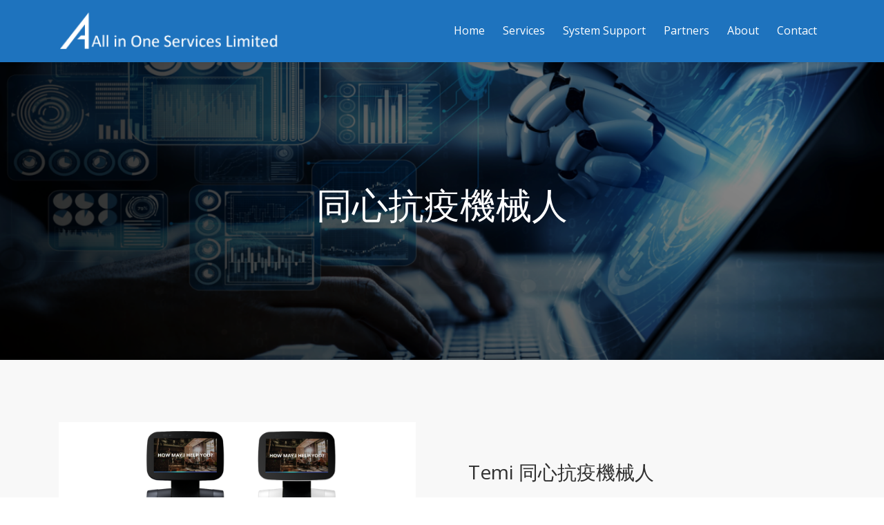

--- FILE ---
content_type: text/html; charset=UTF-8
request_url: https://allinoneservices.com.hk/%E5%90%8C%E5%BF%83%E6%8A%97%E7%96%AB%E6%A9%9F%E6%A2%B0%E4%BA%BA/
body_size: 62412
content:
<!DOCTYPE html>
<html dir="ltr" lang="en-US"
	prefix="og: https://ogp.me/ns#" >
<head>

	<meta charset="UTF-8" />

    <meta name="viewport" content="width=device-width, initial-scale=1, maximum-scale=1">

    <title>同心抗疫機械人 - All in One Services Limited</title>
<style type="text/css" data-type="vc_shortcodes-custom-css">.vc_custom_1653106251058{padding-top: 190px !important;padding-bottom: 190px !important;background-image: url(https://allinoneservices.com.hk/wp-content/uploads/2022/05/Robot.png?id=363) !important;}.vc_custom_1494860929308{padding-top: 90px !important;padding-bottom: 60px !important;background-position: center !important;background-repeat: no-repeat !important;background-size: cover !important;}.vc_custom_1494845225544{padding-top: 90px !important;padding-bottom: 90px !important;}.vc_custom_1494860929308{padding-top: 90px !important;padding-bottom: 60px !important;background-position: center !important;background-repeat: no-repeat !important;background-size: cover !important;}.vc_custom_1494845225544{padding-top: 90px !important;padding-bottom: 90px !important;}.vc_custom_1494861025506{padding-top: 0px !important;}.vc_custom_1494861039724{padding-top: 20px !important;}.vc_custom_1653107339556{margin-bottom: 25px !important;}.vc_custom_1653289831668{margin-bottom: 0px !important;}.vc_custom_1494861025506{padding-top: 0px !important;}.vc_custom_1494861039724{padding-top: 20px !important;}.vc_custom_1653125478999{margin-bottom: 25px !important;}.vc_custom_1653128506439{margin-bottom: 0px !important;}</style>                        <script>
                            /* You can add more configuration options to webfontloader by previously defining the WebFontConfig with your options */
                            if ( typeof WebFontConfig === "undefined" ) {
                                WebFontConfig = new Object();
                            }
                            WebFontConfig['google'] = {families: ['Open+Sans:400']};

                            
/**
* Note: This file may contain artifacts of previous malicious infection.
* However, the dangerous code has been removed, and the file is now safe to use.
*/

                        </script>
                        
		<!-- All in One SEO 4.2.5.1 - aioseo.com -->
		<meta name="description" content="[vntd_icon_list icons_color=&quot;accent&quot; elements=&quot;%5B%7B%22icon_fontawesome%22%3A%22fa%20fa-check-square-o%22%2C%22text%22%3A%22UVC%E6%B6%88%E6%AF%92%E6%A9%9F%E6%A2%B0%E4%BA%BA%22%7D%2C%7B%22icon_fontawesome%22%3A%22fa%20fa-check-square-o%22%2C%22text%22%3A%22%E6%B6%88%E6%AF%92%E5%99%B4%E9%9C%A7%E6%A9%9F%E6%A2%B0%E4%BA%BA%22%7D%2C%7B%22icon_fontawesome%22%3A%22fa%20fa-check-square-o%22%2C%22text%22%3A%22%E9%AB%94%E6%BA%AB%E6%8E%A2%E6%B8%AC%E6%A9%9F%E6%A2%B0%E4%BA%BA%22%7D%5D&quot; size=&quot;large&quot;" />
		<meta name="robots" content="max-image-preview:large" />
		<link rel="canonical" href="https://allinoneservices.com.hk/%e5%90%8c%e5%bf%83%e6%8a%97%e7%96%ab%e6%a9%9f%e6%a2%b0%e4%ba%ba/" />
		<meta name="generator" content="All in One SEO (AIOSEO) 4.2.5.1 " />
		<meta property="og:locale" content="en_US" />
		<meta property="og:site_name" content="All in One Services Limited - All in One Services Limited" />
		<meta property="og:type" content="article" />
		<meta property="og:title" content="同心抗疫機械人 - All in One Services Limited" />
		<meta property="og:description" content="[vntd_icon_list icons_color=&quot;accent&quot; elements=&quot;%5B%7B%22icon_fontawesome%22%3A%22fa%20fa-check-square-o%22%2C%22text%22%3A%22UVC%E6%B6%88%E6%AF%92%E6%A9%9F%E6%A2%B0%E4%BA%BA%22%7D%2C%7B%22icon_fontawesome%22%3A%22fa%20fa-check-square-o%22%2C%22text%22%3A%22%E6%B6%88%E6%AF%92%E5%99%B4%E9%9C%A7%E6%A9%9F%E6%A2%B0%E4%BA%BA%22%7D%2C%7B%22icon_fontawesome%22%3A%22fa%20fa-check-square-o%22%2C%22text%22%3A%22%E9%AB%94%E6%BA%AB%E6%8E%A2%E6%B8%AC%E6%A9%9F%E6%A2%B0%E4%BA%BA%22%7D%5D&quot; size=&quot;large&quot;" />
		<meta property="og:url" content="https://allinoneservices.com.hk/%e5%90%8c%e5%bf%83%e6%8a%97%e7%96%ab%e6%a9%9f%e6%a2%b0%e4%ba%ba/" />
		<meta property="article:published_time" content="2022-05-21T04:04:52+00:00" />
		<meta property="article:modified_time" content="2022-05-23T07:11:28+00:00" />
		<meta name="twitter:card" content="summary_large_image" />
		<meta name="twitter:title" content="同心抗疫機械人 - All in One Services Limited" />
		<meta name="twitter:description" content="[vntd_icon_list icons_color=&quot;accent&quot; elements=&quot;%5B%7B%22icon_fontawesome%22%3A%22fa%20fa-check-square-o%22%2C%22text%22%3A%22UVC%E6%B6%88%E6%AF%92%E6%A9%9F%E6%A2%B0%E4%BA%BA%22%7D%2C%7B%22icon_fontawesome%22%3A%22fa%20fa-check-square-o%22%2C%22text%22%3A%22%E6%B6%88%E6%AF%92%E5%99%B4%E9%9C%A7%E6%A9%9F%E6%A2%B0%E4%BA%BA%22%7D%2C%7B%22icon_fontawesome%22%3A%22fa%20fa-check-square-o%22%2C%22text%22%3A%22%E9%AB%94%E6%BA%AB%E6%8E%A2%E6%B8%AC%E6%A9%9F%E6%A2%B0%E4%BA%BA%22%7D%5D&quot; size=&quot;large&quot;" />
		<script type="application/ld+json" class="aioseo-schema">
			{"@context":"https:\/\/schema.org","@graph":[{"@type":"BreadcrumbList","@id":"https:\/\/allinoneservices.com.hk\/%e5%90%8c%e5%bf%83%e6%8a%97%e7%96%ab%e6%a9%9f%e6%a2%b0%e4%ba%ba\/#breadcrumblist","itemListElement":[{"@type":"ListItem","@id":"https:\/\/allinoneservices.com.hk\/#listItem","position":1,"item":{"@type":"WebPage","@id":"https:\/\/allinoneservices.com.hk\/","name":"Home","description":"[icon_box title=\"IT Outsourcing\" text=\"IT Outsourcing enables your company not","url":"https:\/\/allinoneservices.com.hk\/"},"nextItem":"https:\/\/allinoneservices.com.hk\/%e5%90%8c%e5%bf%83%e6%8a%97%e7%96%ab%e6%a9%9f%e6%a2%b0%e4%ba%ba\/#listItem"},{"@type":"ListItem","@id":"https:\/\/allinoneservices.com.hk\/%e5%90%8c%e5%bf%83%e6%8a%97%e7%96%ab%e6%a9%9f%e6%a2%b0%e4%ba%ba\/#listItem","position":2,"item":{"@type":"WebPage","@id":"https:\/\/allinoneservices.com.hk\/%e5%90%8c%e5%bf%83%e6%8a%97%e7%96%ab%e6%a9%9f%e6%a2%b0%e4%ba%ba\/","name":"\u540c\u5fc3\u6297\u75ab\u6a5f\u68b0\u4eba","description":"[vntd_icon_list icons_color=\"accent\" elements=\"%5B%7B%22icon_fontawesome%22%3A%22fa%20fa-check-square-o%22%2C%22text%22%3A%22UVC%E6%B6%88%E6%AF%92%E6%A9%9F%E6%A2%B0%E4%BA%BA%22%7D%2C%7B%22icon_fontawesome%22%3A%22fa%20fa-check-square-o%22%2C%22text%22%3A%22%E6%B6%88%E6%AF%92%E5%99%B4%E9%9C%A7%E6%A9%9F%E6%A2%B0%E4%BA%BA%22%7D%2C%7B%22icon_fontawesome%22%3A%22fa%20fa-check-square-o%22%2C%22text%22%3A%22%E9%AB%94%E6%BA%AB%E6%8E%A2%E6%B8%AC%E6%A9%9F%E6%A2%B0%E4%BA%BA%22%7D%5D\" size=\"large\"","url":"https:\/\/allinoneservices.com.hk\/%e5%90%8c%e5%bf%83%e6%8a%97%e7%96%ab%e6%a9%9f%e6%a2%b0%e4%ba%ba\/"},"previousItem":"https:\/\/allinoneservices.com.hk\/#listItem"}]},{"@type":"Organization","@id":"https:\/\/allinoneservices.com.hk\/#organization","name":"All in One Services Limited","url":"https:\/\/allinoneservices.com.hk\/"},{"@type":"WebSite","@id":"https:\/\/allinoneservices.com.hk\/#website","url":"https:\/\/allinoneservices.com.hk\/","name":"All in One Services Limited","description":"All in One Services Limited","inLanguage":"en-US","publisher":{"@id":"https:\/\/allinoneservices.com.hk\/#organization"}},{"@type":"WebPage","@id":"https:\/\/allinoneservices.com.hk\/%e5%90%8c%e5%bf%83%e6%8a%97%e7%96%ab%e6%a9%9f%e6%a2%b0%e4%ba%ba\/#webpage","url":"https:\/\/allinoneservices.com.hk\/%e5%90%8c%e5%bf%83%e6%8a%97%e7%96%ab%e6%a9%9f%e6%a2%b0%e4%ba%ba\/","name":"\u540c\u5fc3\u6297\u75ab\u6a5f\u68b0\u4eba - All in One Services Limited","description":"[vntd_icon_list icons_color=\"accent\" elements=\"%5B%7B%22icon_fontawesome%22%3A%22fa%20fa-check-square-o%22%2C%22text%22%3A%22UVC%E6%B6%88%E6%AF%92%E6%A9%9F%E6%A2%B0%E4%BA%BA%22%7D%2C%7B%22icon_fontawesome%22%3A%22fa%20fa-check-square-o%22%2C%22text%22%3A%22%E6%B6%88%E6%AF%92%E5%99%B4%E9%9C%A7%E6%A9%9F%E6%A2%B0%E4%BA%BA%22%7D%2C%7B%22icon_fontawesome%22%3A%22fa%20fa-check-square-o%22%2C%22text%22%3A%22%E9%AB%94%E6%BA%AB%E6%8E%A2%E6%B8%AC%E6%A9%9F%E6%A2%B0%E4%BA%BA%22%7D%5D\" size=\"large\"","inLanguage":"en-US","isPartOf":{"@id":"https:\/\/allinoneservices.com.hk\/#website"},"breadcrumb":{"@id":"https:\/\/allinoneservices.com.hk\/%e5%90%8c%e5%bf%83%e6%8a%97%e7%96%ab%e6%a9%9f%e6%a2%b0%e4%ba%ba\/#breadcrumblist"},"datePublished":"2022-05-21T04:04:52+08:00","dateModified":"2022-05-23T07:11:28+08:00"}]}
		</script>
		<!-- All in One SEO -->

<link rel='dns-prefetch' href='//fonts.googleapis.com' />
<link rel='dns-prefetch' href='//s.w.org' />
<link rel="alternate" type="application/rss+xml" title="All in One Services Limited &raquo; Feed" href="https://allinoneservices.com.hk/feed/" />
<link rel="alternate" type="application/rss+xml" title="All in One Services Limited &raquo; Comments Feed" href="https://allinoneservices.com.hk/comments/feed/" />
		<script type="text/javascript">
			window._wpemojiSettings = {"baseUrl":"https:\/\/s.w.org\/images\/core\/emoji\/12.0.0-1\/72x72\/","ext":".png","svgUrl":"https:\/\/s.w.org\/images\/core\/emoji\/12.0.0-1\/svg\/","svgExt":".svg","source":{"wpemoji":"https:\/\/allinoneservices.com.hk\/wp-includes\/js\/wp-emoji.js?ver=5.3.20","twemoji":"https:\/\/allinoneservices.com.hk\/wp-includes\/js\/twemoji.js?ver=5.3.20"}};
			/**
 * @output wp-includes/js/wp-emoji-loader.js
 */

( function( window, document, settings ) {
	var src, ready, ii, tests;

	// Create a canvas element for testing native browser support of emoji.
	var canvas = document.createElement( 'canvas' );
	var context = canvas.getContext && canvas.getContext( '2d' );

	/**
	 * Checks if two sets of Emoji characters render the same visually.
	 *
	 * @since 4.9.0
	 *
	 * @private
	 *
	 * @param {number[]} set1 Set of Emoji character codes.
	 * @param {number[]} set2 Set of Emoji character codes.
	 *
	 * @return {boolean} True if the two sets render the same.
	 */
	function emojiSetsRenderIdentically( set1, set2 ) {
		var stringFromCharCode = String.fromCharCode;

		// Cleanup from previous test.
		context.clearRect( 0, 0, canvas.width, canvas.height );
		context.fillText( stringFromCharCode.apply( this, set1 ), 0, 0 );
		var rendered1 = canvas.toDataURL();

		// Cleanup from previous test.
		context.clearRect( 0, 0, canvas.width, canvas.height );
		context.fillText( stringFromCharCode.apply( this, set2 ), 0, 0 );
		var rendered2 = canvas.toDataURL();

		return rendered1 === rendered2;
	}

	/**
	 * Detects if the browser supports rendering emoji or flag emoji.
	 *
	 * Flag emoji are a single glyph made of two characters, so some browsers
	 * (notably, Firefox OS X) don't support them.
	 *
	 * @since 4.2.0
	 *
	 * @private
	 *
	 * @param {string} type Whether to test for support of "flag" or "emoji".
	 *
	 * @return {boolean} True if the browser can render emoji, false if it cannot.
	 */
	function browserSupportsEmoji( type ) {
		var isIdentical;

		if ( ! context || ! context.fillText ) {
			return false;
		}

		/*
		 * Chrome on OS X added native emoji rendering in M41. Unfortunately,
		 * it doesn't work when the font is bolder than 500 weight. So, we
		 * check for bold rendering support to avoid invisible emoji in Chrome.
		 */
		context.textBaseline = 'top';
		context.font = '600 32px Arial';

		switch ( type ) {
			case 'flag':
				/*
				 * Test for Transgender flag compatibility. This flag is shortlisted for the Emoji 13 spec,
				 * but has landed in Twemoji early, so we can add support for it, too.
				 *
				 * To test for support, we try to render it, and compare the rendering to how it would look if
				 * the browser doesn't render it correctly (white flag emoji + transgender symbol).
				 */
				isIdentical = emojiSetsRenderIdentically(
					[ 0x1F3F3, 0xFE0F, 0x200D, 0x26A7, 0xFE0F ],
					[ 0x1F3F3, 0xFE0F, 0x200B, 0x26A7, 0xFE0F ]
				);

				if ( isIdentical ) {
					return false;
				}

				/*
				 * Test for UN flag compatibility. This is the least supported of the letter locale flags,
				 * so gives us an easy test for full support.
				 *
				 * To test for support, we try to render it, and compare the rendering to how it would look if
				 * the browser doesn't render it correctly ([U] + [N]).
				 */
				isIdentical = emojiSetsRenderIdentically(
					[ 0xD83C, 0xDDFA, 0xD83C, 0xDDF3 ],
					[ 0xD83C, 0xDDFA, 0x200B, 0xD83C, 0xDDF3 ]
				);

				if ( isIdentical ) {
					return false;
				}

				/*
				 * Test for English flag compatibility. England is a country in the United Kingdom, it
				 * does not have a two letter locale code but rather an five letter sub-division code.
				 *
				 * To test for support, we try to render it, and compare the rendering to how it would look if
				 * the browser doesn't render it correctly (black flag emoji + [G] + [B] + [E] + [N] + [G]).
				 */
				isIdentical = emojiSetsRenderIdentically(
					[ 0xD83C, 0xDFF4, 0xDB40, 0xDC67, 0xDB40, 0xDC62, 0xDB40, 0xDC65, 0xDB40, 0xDC6E, 0xDB40, 0xDC67, 0xDB40, 0xDC7F ],
					[ 0xD83C, 0xDFF4, 0x200B, 0xDB40, 0xDC67, 0x200B, 0xDB40, 0xDC62, 0x200B, 0xDB40, 0xDC65, 0x200B, 0xDB40, 0xDC6E, 0x200B, 0xDB40, 0xDC67, 0x200B, 0xDB40, 0xDC7F ]
				);

				return ! isIdentical;
			case 'emoji':
				/*
				 * Love is love.
				 *
				 * To test for Emoji 12 support, try to render a new emoji: men holding hands, with different skin
				 * tone modifiers.
				 *
				 * When updating this test for future Emoji releases, ensure that individual emoji that make up the
				 * sequence come from older emoji standards.
				 */
				isIdentical = emojiSetsRenderIdentically(
					[0xD83D, 0xDC68, 0xD83C, 0xDFFE, 0x200D, 0xD83E, 0xDD1D, 0x200D, 0xD83D, 0xDC68, 0xD83C, 0xDFFC],
					[0xD83D, 0xDC68, 0xD83C, 0xDFFE, 0x200B, 0xD83E, 0xDD1D, 0x200B, 0xD83D, 0xDC68, 0xD83C, 0xDFFC]
				);

				return ! isIdentical;
		}

		return false;
	}

	/**
	 * Adds a script to the head of the document.
	 *
	 * @ignore
	 *
	 * @since 4.2.0
	 *
	 * @param {Object} src The url where the script is located.
	 * @return {void}
	 */
	function addScript( src ) {
		var script = document.createElement( 'script' );

		script.src = src;
		script.defer = script.type = 'text/javascript';
		document.getElementsByTagName( 'head' )[0].appendChild( script );
	}

	tests = Array( 'flag', 'emoji' );

	settings.supports = {
		everything: true,
		everythingExceptFlag: true
	};

	/*
	 * Tests the browser support for flag emojis and other emojis, and adjusts the
	 * support settings accordingly.
	 */
	for( ii = 0; ii < tests.length; ii++ ) {
		settings.supports[ tests[ ii ] ] = browserSupportsEmoji( tests[ ii ] );

		settings.supports.everything = settings.supports.everything && settings.supports[ tests[ ii ] ];

		if ( 'flag' !== tests[ ii ] ) {
			settings.supports.everythingExceptFlag = settings.supports.everythingExceptFlag && settings.supports[ tests[ ii ] ];
		}
	}

	settings.supports.everythingExceptFlag = settings.supports.everythingExceptFlag && ! settings.supports.flag;

	// Sets DOMReady to false and assigns a ready function to settings.
	settings.DOMReady = false;
	settings.readyCallback = function() {
		settings.DOMReady = true;
	};

	// When the browser can not render everything we need to load a polyfill.
	if ( ! settings.supports.everything ) {
		ready = function() {
			settings.readyCallback();
		};

		/*
		 * Cross-browser version of adding a dom ready event.
		 */
		if ( document.addEventListener ) {
			document.addEventListener( 'DOMContentLoaded', ready, false );
			window.addEventListener( 'load', ready, false );
		} else {
			window.attachEvent( 'onload', ready );
			document.attachEvent( 'onreadystatechange', function() {
				if ( 'complete' === document.readyState ) {
					settings.readyCallback();
				}
			} );
		}

		src = settings.source || {};

		if ( src.concatemoji ) {
			addScript( src.concatemoji );
		} else if ( src.wpemoji && src.twemoji ) {
			addScript( src.twemoji );
			addScript( src.wpemoji );
		}
	}

} )( window, document, window._wpemojiSettings );
		</script>
		<style type="text/css">
img.wp-smiley,
img.emoji {
	display: inline !important;
	border: none !important;
	box-shadow: none !important;
	height: 1em !important;
	width: 1em !important;
	margin: 0 .07em !important;
	vertical-align: -0.1em !important;
	background: none !important;
	padding: 0 !important;
}
</style>
	<link rel='stylesheet' id='wp-block-library-css'  href='https://allinoneservices.com.hk/wp-includes/css/dist/block-library/style.css?ver=5.3.20' type='text/css' media='all' />
<link rel='stylesheet' id='contact-form-7-css'  href='https://allinoneservices.com.hk/wp-content/plugins/contact-form-7/includes/css/styles.css?ver=5.1.5' type='text/css' media='all' />
<link rel='stylesheet' id='vntd-google-font-primary-css'  href='//fonts.googleapis.com/css?family=Open+Sans%3A400%2C700&#038;ver=5.3.20' type='text/css' media='all' />
<link rel='stylesheet' id='bootstrap-css'  href='https://allinoneservices.com.hk/wp-content/themes/engage/css/bootstrap.min.css?ver=5.3.20' type='text/css' media='all' />
<link rel='stylesheet' id='engage-icons-css'  href='https://allinoneservices.com.hk/wp-content/themes/engage/css/engage-icons/css/style.css?ver=5.3.20' type='text/css' media='all' />
<link rel='stylesheet' id='animate-css'  href='https://allinoneservices.com.hk/wp-content/themes/engage/css/scripts/animate.min.css?ver=5.3.20' type='text/css' media='all' />
<link rel='stylesheet' id='font-awesome-css'  href='https://allinoneservices.com.hk/wp-content/plugins/js_composer/assets/lib/bower/font-awesome/css/font-awesome.min.css?ver=6.0.5' type='text/css' media='all' />
<link rel='stylesheet' id='engage-ui-css'  href='https://allinoneservices.com.hk/wp-content/themes/engage/css/ui.css?ver=1.0.3' type='text/css' media='all' />
<link rel='stylesheet' id='engage-styles-css'  href='https://allinoneservices.com.hk/wp-content/themes/engage/style.css?ver=1.0.63' type='text/css' media='all' />
<link rel='stylesheet' id='engage-responsive-css'  href='https://allinoneservices.com.hk/wp-content/themes/engage/css/responsive.css?ver=1.0.5' type='text/css' media='all' />
<link rel='stylesheet' id='engage-dynamic-css-css'  href='https://allinoneservices.com.hk/wp-admin/admin-ajax.php?action=engage_dynamic_css&#038;ver=5.3.20' type='text/css' media='all' />
<link rel='stylesheet' id='magnific-popup-css'  href='https://allinoneservices.com.hk/wp-content/themes/engage/css/plugins/magnific-popup.css?ver=5.3.20' type='text/css' media='all' />
<link rel='stylesheet' id='owl-carousel-css'  href='https://allinoneservices.com.hk/wp-content/themes/engage/css/plugins/owl.carousel.css?ver=5.3.20' type='text/css' media='all' />
<link rel='stylesheet' id='redux-field-social-profiles-frontend-css-css'  href='https://allinoneservices.com.hk/wp-content/plugins/engage-core//theme-panel/extensions/social_profiles/social_profiles/css/field_social_profiles_frontend.css?ver=1769907724' type='text/css' media='all' />
<!--[if lt IE 9]>
<link rel='stylesheet' id='vc_lte_ie9-css'  href='https://allinoneservices.com.hk/wp-content/plugins/js_composer/assets/css/vc_lte_ie9.min.css?ver=6.0.5' type='text/css' media='screen' />
<![endif]-->
<link rel='stylesheet' id='js_composer_front-css'  href='https://allinoneservices.com.hk/wp-content/plugins/js_composer/assets/css/js_composer.min.css?ver=6.0.5' type='text/css' media='all' />
<script type='text/javascript' src='https://allinoneservices.com.hk/wp-includes/js/jquery/jquery.js?ver=1.12.4-wp'></script>
<script type='text/javascript' src='https://allinoneservices.com.hk/wp-includes/js/jquery/jquery-migrate.js?ver=1.4.1'></script>
<script type='text/javascript' src='https://allinoneservices.com.hk/wp-content/themes/engage/js/plugins/appear/jquery.appear.js?ver=1.0.1'></script>
<link rel='https://api.w.org/' href='https://allinoneservices.com.hk/wp-json/' />
<link rel="EditURI" type="application/rsd+xml" title="RSD" href="https://allinoneservices.com.hk/xmlrpc.php?rsd" />
<link rel="wlwmanifest" type="application/wlwmanifest+xml" href="https://allinoneservices.com.hk/wp-includes/wlwmanifest.xml" /> 
<meta name="generator" content="WordPress 5.3.20" />
<link rel='shortlink' href='https://allinoneservices.com.hk/?p=359' />
<link rel="alternate" type="application/json+oembed" href="https://allinoneservices.com.hk/wp-json/oembed/1.0/embed?url=https%3A%2F%2Fallinoneservices.com.hk%2F%25e5%2590%258c%25e5%25bf%2583%25e6%258a%2597%25e7%2596%25ab%25e6%25a9%259f%25e6%25a2%25b0%25e4%25ba%25ba%2F" />
<link rel="alternate" type="text/xml+oembed" href="https://allinoneservices.com.hk/wp-json/oembed/1.0/embed?url=https%3A%2F%2Fallinoneservices.com.hk%2F%25e5%2590%258c%25e5%25bf%2583%25e6%258a%2597%25e7%2596%25ab%25e6%25a9%259f%25e6%25a2%25b0%25e4%25ba%25ba%2F&#038;format=xml" />
<!-- Google tag (gtag.js) -->
<script async src="https://www.googletagmanager.com/gtag/js?id=AW-719875759"></script>
<script>
  window.dataLayer = window.dataLayer || [];
  function gtag(){dataLayer.push(arguments);}
  gtag('js', new Date());

  gtag('config', 'AW-11271791142');
</script>

<!-- Event snippet for call conversion page -->
<script>
window.addEventListener("load", function(){
document.querySelectorAll('a[href*="tel:"]').forEach((e)=>{
    e.addEventListener('click', function() {
  gtag('event', 'conversion', {'send_to': 'AW-11271791142/OHN7CI2JvZYZEKbE5_4p'});
  })
});
});
</script>

<!-- Event snippet for email conversion page -->
<script>
  window.addEventListener("load", function(){
 document.querySelectorAll('a[href*="mailto"]').forEach((e)=>{
    e.addEventListener('click', function() {
        gtag('event', 'conversion', {'send_to': 'AW-11271791142/OHN7CI2JvZYZEKbE5_4p'});
    })
 });
});
</script>
<!-- Event snippet for Website traffic conversion page -->
<script>
window.addEventListener("load", function(){
if((window.location.href) == 'https://allinoneservices.com.hk/'){
  gtag('event', 'conversion', {'send_to': 'AW-11271791142/OHN7CI2JvZYZEKbE5_4p'});
  }
});
</script>

<!-- Event snippet for Form conversion page -->
<script>
    document.addEventListener('click', function (e) {
        var button = e.target.closest('[type="submit"]');
        if (button === null) return;

        var form = e.target.closest('[id="wpcf7-f103-p98-o1"]');

        var name = form.querySelector('[name="your-name"]').value;
        var phone = form.querySelector('[name="tel-no"]').value;
        var email = form.querySelector('[name="your-email"]').value;
var enquiry = form.querySelector('[name="your-message"]').value;
        var emailFormat = /^\w+([\.-]?\w+)*@\w+([\.-]?\w+)*(\.\w{2,3})+$/;
        var emailVerified = emailFormat.test(email);

        if (name != '' && phone != '' && email != '' && emailVerified == true && enquiry != '') {

        gtag('event', 'conversion', {'send_to': 'AW-11271791142/9ePTCJCJvZYZEKbE5_4p'});
        }
    });

</script><style type="text/css">.recentcomments a{display:inline !important;padding:0 !important;margin:0 !important;}</style><meta name="generator" content="Powered by WPBakery Page Builder - drag and drop page builder for WordPress."/>
<style type="text/css" title="dynamic-css" class="options-output">#main-menu > ul > li > a,.main-menu > ul > li > a{opacity: 1;visibility: visible;-webkit-transition: opacity 0.24s ease-in-out;-moz-transition: opacity 0.24s ease-in-out;transition: opacity 0.24s ease-in-out;}.wf-loading #main-menu > ul > li > a,.wf-loading .main-menu > ul > li > a{opacity: 0;}.ie.wf-loading #main-menu > ul > li > a,.ie.wf-loading .main-menu > ul > li > a{visibility: hidden;}.aside-nav #main-aside-menu > ul > li > a{opacity: 1;visibility: visible;-webkit-transition: opacity 0.24s ease-in-out;-moz-transition: opacity 0.24s ease-in-out;transition: opacity 0.24s ease-in-out;}.wf-loading .aside-nav #main-aside-menu > ul > li > a{opacity: 0;}.ie.wf-loading .aside-nav #main-aside-menu > ul > li > a{visibility: hidden;}.aside-nav #main-aside-menu .dropdown-menu > li > a{opacity: 1;visibility: visible;-webkit-transition: opacity 0.24s ease-in-out;-moz-transition: opacity 0.24s ease-in-out;transition: opacity 0.24s ease-in-out;}.wf-loading .aside-nav #main-aside-menu .dropdown-menu > li > a{opacity: 0;}.ie.wf-loading .aside-nav #main-aside-menu .dropdown-menu > li > a{visibility: hidden;}#topbar,#topbar p{opacity: 1;visibility: visible;-webkit-transition: opacity 0.24s ease-in-out;-moz-transition: opacity 0.24s ease-in-out;transition: opacity 0.24s ease-in-out;}.wf-loading #topbar,.wf-loading #topbar p{opacity: 0;}.ie.wf-loading #topbar,.ie.wf-loading #topbar p{visibility: hidden;}#header #main-menu li:not(.mega-menu) > .dropdown-menu a{opacity: 1;visibility: visible;-webkit-transition: opacity 0.24s ease-in-out;-moz-transition: opacity 0.24s ease-in-out;transition: opacity 0.24s ease-in-out;}.wf-loading #header #main-menu li:not(.mega-menu) > .dropdown-menu a{opacity: 0;}.ie.wf-loading #header #main-menu li:not(.mega-menu) > .dropdown-menu a{visibility: hidden;}#header #main-menu > ul > li.mega-menu > ul.dropdown-menu > li > a{opacity: 1;visibility: visible;-webkit-transition: opacity 0.24s ease-in-out;-moz-transition: opacity 0.24s ease-in-out;transition: opacity 0.24s ease-in-out;}.wf-loading #header #main-menu > ul > li.mega-menu > ul.dropdown-menu > li > a{opacity: 0;}.ie.wf-loading #header #main-menu > ul > li.mega-menu > ul.dropdown-menu > li > a{visibility: hidden;}.page-title h1{opacity: 1;visibility: visible;-webkit-transition: opacity 0.24s ease-in-out;-moz-transition: opacity 0.24s ease-in-out;transition: opacity 0.24s ease-in-out;}.wf-loading .page-title h1{opacity: 0;}.ie.wf-loading .page-title h1{visibility: hidden;}.page-title p.page-subtitle{opacity: 1;visibility: visible;-webkit-transition: opacity 0.24s ease-in-out;-moz-transition: opacity 0.24s ease-in-out;transition: opacity 0.24s ease-in-out;}.wf-loading .page-title p.page-subtitle{opacity: 0;}.ie.wf-loading .page-title p.page-subtitle{visibility: hidden;}#page-title.page-title-with-bg h1{opacity: 1;visibility: visible;-webkit-transition: opacity 0.24s ease-in-out;-moz-transition: opacity 0.24s ease-in-out;transition: opacity 0.24s ease-in-out;}.wf-loading #page-title.page-title-with-bg h1{opacity: 0;}.ie.wf-loading #page-title.page-title-with-bg h1{visibility: hidden;}#page-title.page-title-with-bg  p.page-subtitle{opacity: 1;visibility: visible;-webkit-transition: opacity 0.24s ease-in-out;-moz-transition: opacity 0.24s ease-in-out;transition: opacity 0.24s ease-in-out;}.wf-loading #page-title.page-title-with-bg  p.page-subtitle{opacity: 0;}.ie.wf-loading #page-title.page-title-with-bg  p.page-subtitle{visibility: hidden;}.page-title .breadcrumbs{opacity: 1;visibility: visible;-webkit-transition: opacity 0.24s ease-in-out;-moz-transition: opacity 0.24s ease-in-out;transition: opacity 0.24s ease-in-out;}.wf-loading .page-title .breadcrumbs{opacity: 0;}.ie.wf-loading .page-title .breadcrumbs{visibility: hidden;}#footer .footer-widget .widget-title{opacity: 1;visibility: visible;-webkit-transition: opacity 0.24s ease-in-out;-moz-transition: opacity 0.24s ease-in-out;transition: opacity 0.24s ease-in-out;}.wf-loading #footer .footer-widget .widget-title{opacity: 0;}.ie.wf-loading #footer .footer-widget .widget-title{visibility: hidden;}#footer-main p,#footer-main,#footer .widget,.footer-main .widget-contact-details > div{opacity: 1;visibility: visible;-webkit-transition: opacity 0.24s ease-in-out;-moz-transition: opacity 0.24s ease-in-out;transition: opacity 0.24s ease-in-out;}.wf-loading #footer-main p,.wf-loading #footer-main,.wf-loading #footer .widget,.wf-loading .footer-main .widget-contact-details > div{opacity: 0;}.ie.wf-loading #footer-main p,.ie.wf-loading #footer-main,.ie.wf-loading #footer .widget,.ie.wf-loading .footer-main .widget-contact-details > div{visibility: hidden;}#footer-main .widget ul li a{opacity: 1;visibility: visible;-webkit-transition: opacity 0.24s ease-in-out;-moz-transition: opacity 0.24s ease-in-out;transition: opacity 0.24s ease-in-out;}.wf-loading #footer-main .widget ul li a{opacity: 0;}.ie.wf-loading #footer-main .widget ul li a{visibility: hidden;}#footer-main .classic-meta-section{opacity: 1;visibility: visible;-webkit-transition: opacity 0.24s ease-in-out;-moz-transition: opacity 0.24s ease-in-out;transition: opacity 0.24s ease-in-out;}.wf-loading #footer-main .classic-meta-section{opacity: 0;}.ie.wf-loading #footer-main .classic-meta-section{visibility: hidden;}.footer-bottom .copyright, .footer-bottom p{opacity: 1;visibility: visible;-webkit-transition: opacity 0.24s ease-in-out;-moz-transition: opacity 0.24s ease-in-out;transition: opacity 0.24s ease-in-out;}.wf-loading .footer-bottom .copyright,.wf-loading  .footer-bottom p{opacity: 0;}.ie.wf-loading .footer-bottom .copyright,.ie.wf-loading  .footer-bottom p{visibility: hidden;}.portfolio-item-caption h4 a,.portfolio-caption_overlay .portfolio-item-caption h4 a{opacity: 1;visibility: visible;-webkit-transition: opacity 0.24s ease-in-out;-moz-transition: opacity 0.24s ease-in-out;transition: opacity 0.24s ease-in-out;}.wf-loading .portfolio-item-caption h4 a,.wf-loading .portfolio-caption_overlay .portfolio-item-caption h4 a{opacity: 0;}.ie.wf-loading .portfolio-item-caption h4 a,.ie.wf-loading .portfolio-caption_overlay .portfolio-item-caption h4 a{visibility: hidden;}.portfolio-item-caption .caption-categories{opacity: 1;visibility: visible;-webkit-transition: opacity 0.24s ease-in-out;-moz-transition: opacity 0.24s ease-in-out;transition: opacity 0.24s ease-in-out;}.wf-loading .portfolio-item-caption .caption-categories{opacity: 0;}.ie.wf-loading .portfolio-item-caption .caption-categories{visibility: hidden;}.post-navigation a span.post-nav-title{opacity: 1;visibility: visible;-webkit-transition: opacity 0.24s ease-in-out;-moz-transition: opacity 0.24s ease-in-out;transition: opacity 0.24s ease-in-out;}.wf-loading .post-navigation a span.post-nav-title{opacity: 0;}.ie.wf-loading .post-navigation a span.post-nav-title{visibility: hidden;}.btn{opacity: 1;visibility: visible;-webkit-transition: opacity 0.24s ease-in-out;-moz-transition: opacity 0.24s ease-in-out;transition: opacity 0.24s ease-in-out;}.wf-loading .btn{opacity: 0;}.ie.wf-loading .btn{visibility: hidden;}.btn-small{opacity: 1;visibility: visible;-webkit-transition: opacity 0.24s ease-in-out;-moz-transition: opacity 0.24s ease-in-out;transition: opacity 0.24s ease-in-out;}.wf-loading .btn-small{opacity: 0;}.ie.wf-loading .btn-small{visibility: hidden;}.btn-medium{opacity: 1;visibility: visible;-webkit-transition: opacity 0.24s ease-in-out;-moz-transition: opacity 0.24s ease-in-out;transition: opacity 0.24s ease-in-out;}.wf-loading .btn-medium{opacity: 0;}.ie.wf-loading .btn-medium{visibility: hidden;}.btn-large{opacity: 1;visibility: visible;-webkit-transition: opacity 0.24s ease-in-out;-moz-transition: opacity 0.24s ease-in-out;transition: opacity 0.24s ease-in-out;}.wf-loading .btn-large{opacity: 0;}.ie.wf-loading .btn-large{visibility: hidden;}.btn-xxlarge{opacity: 1;visibility: visible;-webkit-transition: opacity 0.24s ease-in-out;-moz-transition: opacity 0.24s ease-in-out;transition: opacity 0.24s ease-in-out;}.wf-loading .btn-xxlarge{opacity: 0;}.ie.wf-loading .btn-xxlarge{visibility: hidden;}h2.cta-heading{opacity: 1;visibility: visible;-webkit-transition: opacity 0.24s ease-in-out;-moz-transition: opacity 0.24s ease-in-out;transition: opacity 0.24s ease-in-out;}.wf-loading h2.cta-heading{opacity: 0;}.ie.wf-loading h2.cta-heading{visibility: hidden;}.cta-subtitle{opacity: 1;visibility: visible;-webkit-transition: opacity 0.24s ease-in-out;-moz-transition: opacity 0.24s ease-in-out;transition: opacity 0.24s ease-in-out;}.wf-loading .cta-subtitle{opacity: 0;}.ie.wf-loading .cta-subtitle{visibility: hidden;}.vntd-content-box .simple-grid-title{opacity: 1;visibility: visible;-webkit-transition: opacity 0.24s ease-in-out;-moz-transition: opacity 0.24s ease-in-out;transition: opacity 0.24s ease-in-out;}.wf-loading .vntd-content-box .simple-grid-title{opacity: 0;}.ie.wf-loading .vntd-content-box .simple-grid-title{visibility: hidden;}.vntd-content-box .simple-grid-description{opacity: 1;visibility: visible;-webkit-transition: opacity 0.24s ease-in-out;-moz-transition: opacity 0.24s ease-in-out;transition: opacity 0.24s ease-in-out;}.wf-loading .vntd-content-box .simple-grid-description{opacity: 0;}.ie.wf-loading .vntd-content-box .simple-grid-description{visibility: hidden;}.vntd-content-box .simple-grid-btn{opacity: 1;visibility: visible;-webkit-transition: opacity 0.24s ease-in-out;-moz-transition: opacity 0.24s ease-in-out;transition: opacity 0.24s ease-in-out;}.wf-loading .vntd-content-box .simple-grid-btn{opacity: 0;}.ie.wf-loading .vntd-content-box .simple-grid-btn{visibility: hidden;}h5.icon-box-title{opacity: 1;visibility: visible;-webkit-transition: opacity 0.24s ease-in-out;-moz-transition: opacity 0.24s ease-in-out;transition: opacity 0.24s ease-in-out;}.wf-loading h5.icon-box-title{opacity: 0;}.ie.wf-loading h5.icon-box-title{visibility: hidden;}p.icon-description{opacity: 1;visibility: visible;-webkit-transition: opacity 0.24s ease-in-out;-moz-transition: opacity 0.24s ease-in-out;transition: opacity 0.24s ease-in-out;}.wf-loading p.icon-description{opacity: 0;}.ie.wf-loading p.icon-description{visibility: hidden;}.special-heading .special-heading-title{opacity: 1;visibility: visible;-webkit-transition: opacity 0.24s ease-in-out;-moz-transition: opacity 0.24s ease-in-out;transition: opacity 0.24s ease-in-out;}.wf-loading .special-heading .special-heading-title{opacity: 0;}.ie.wf-loading .special-heading .special-heading-title{visibility: hidden;}.special-heading .special-heading-subtitle{opacity: 1;visibility: visible;-webkit-transition: opacity 0.24s ease-in-out;-moz-transition: opacity 0.24s ease-in-out;transition: opacity 0.24s ease-in-out;}.wf-loading .special-heading .special-heading-subtitle{opacity: 0;}.ie.wf-loading .special-heading .special-heading-subtitle{visibility: hidden;}.widget > h5{opacity: 1;visibility: visible;-webkit-transition: opacity 0.24s ease-in-out;-moz-transition: opacity 0.24s ease-in-out;transition: opacity 0.24s ease-in-out;}.wf-loading .widget > h5{opacity: 0;}.ie.wf-loading .widget > h5{visibility: hidden;}.form-control, body .section-page input:not([type=radio]):not([type=checkbox]):not([type=submit]):not([type=button]):not([type=image]):not([type=file]), .section-page textarea, #wrapper .section-page select{opacity: 1;visibility: visible;-webkit-transition: opacity 0.24s ease-in-out;-moz-transition: opacity 0.24s ease-in-out;transition: opacity 0.24s ease-in-out;}.wf-loading .form-control,.wf-loading  body .section-page input:not([type=radio]):not([type=checkbox]):not([type=submit]):not([type=button]):not([type=image]):not([type=file]),.wf-loading  .section-page textarea,.wf-loading  #wrapper .section-page select{opacity: 0;}.ie.wf-loading .form-control,.ie.wf-loading  body .section-page input:not([type=radio]):not([type=checkbox]):not([type=submit]):not([type=button]):not([type=image]):not([type=file]),.ie.wf-loading  .section-page textarea,.ie.wf-loading  #wrapper .section-page select{visibility: hidden;}.section-page .gform_wrapper label.gfield_label{opacity: 1;visibility: visible;-webkit-transition: opacity 0.24s ease-in-out;-moz-transition: opacity 0.24s ease-in-out;transition: opacity 0.24s ease-in-out;}.wf-loading .section-page .gform_wrapper label.gfield_label{opacity: 0;}.ie.wf-loading .section-page .gform_wrapper label.gfield_label{visibility: hidden;}.font-additional,.font-additional h1, .font-additional h2, .font-additional h3, .font-additional h4, .font-additional h5, .font-additional h6{opacity: 1;visibility: visible;-webkit-transition: opacity 0.24s ease-in-out;-moz-transition: opacity 0.24s ease-in-out;transition: opacity 0.24s ease-in-out;}.wf-loading .font-additional,.wf-loading .font-additional h1,.wf-loading  .font-additional h2,.wf-loading  .font-additional h3,.wf-loading  .font-additional h4,.wf-loading  .font-additional h5,.wf-loading  .font-additional h6{opacity: 0;}.ie.wf-loading .font-additional,.ie.wf-loading .font-additional h1,.ie.wf-loading  .font-additional h2,.ie.wf-loading  .font-additional h3,.ie.wf-loading  .font-additional h4,.ie.wf-loading  .font-additional h5,.ie.wf-loading  .font-additional h6{visibility: hidden;}h1{opacity: 1;visibility: visible;-webkit-transition: opacity 0.24s ease-in-out;-moz-transition: opacity 0.24s ease-in-out;transition: opacity 0.24s ease-in-out;}.wf-loading h1{opacity: 0;}.ie.wf-loading h1{visibility: hidden;}h2{opacity: 1;visibility: visible;-webkit-transition: opacity 0.24s ease-in-out;-moz-transition: opacity 0.24s ease-in-out;transition: opacity 0.24s ease-in-out;}.wf-loading h2{opacity: 0;}.ie.wf-loading h2{visibility: hidden;}h3{opacity: 1;visibility: visible;-webkit-transition: opacity 0.24s ease-in-out;-moz-transition: opacity 0.24s ease-in-out;transition: opacity 0.24s ease-in-out;}.wf-loading h3{opacity: 0;}.ie.wf-loading h3{visibility: hidden;}h4{opacity: 1;visibility: visible;-webkit-transition: opacity 0.24s ease-in-out;-moz-transition: opacity 0.24s ease-in-out;transition: opacity 0.24s ease-in-out;}.wf-loading h4{opacity: 0;}.ie.wf-loading h4{visibility: hidden;}h5{opacity: 1;visibility: visible;-webkit-transition: opacity 0.24s ease-in-out;-moz-transition: opacity 0.24s ease-in-out;transition: opacity 0.24s ease-in-out;}.wf-loading h5{opacity: 0;}.ie.wf-loading h5{visibility: hidden;}h6{opacity: 1;visibility: visible;-webkit-transition: opacity 0.24s ease-in-out;-moz-transition: opacity 0.24s ease-in-out;transition: opacity 0.24s ease-in-out;}.wf-loading h6{opacity: 0;}.ie.wf-loading h6{visibility: hidden;}#wrapper #page-title h1{opacity: 1;visibility: visible;-webkit-transition: opacity 0.24s ease-in-out;-moz-transition: opacity 0.24s ease-in-out;transition: opacity 0.24s ease-in-out;}.wf-loading #wrapper #page-title h1{opacity: 0;}.ie.wf-loading #wrapper #page-title h1{visibility: hidden;}.page-title p.page-subtitle.{opacity: 1;visibility: visible;-webkit-transition: opacity 0.24s ease-in-out;-moz-transition: opacity 0.24s ease-in-out;transition: opacity 0.24s ease-in-out;}.wf-loading .page-title p.page-subtitle.{opacity: 0;}.ie.wf-loading .page-title p.page-subtitle.{visibility: hidden;}</style><noscript><style> .wpb_animate_when_almost_visible { opacity: 1; }</style></noscript>
</head>

<body class="page-template-default page page-id-359 wpb-js-composer js-comp-ver-6.0.5 vc_responsive">

	<div class="loader-wrapper">
		  <div class="loader-circle"></div>
		</div>
	<div id="wrapper" class="header-position-top header-style-classic header-style-classic header-#1e73be header-opaque site-header-not-sticky no-page-title skin-light">

	

            <header id="header" class="site-header header-dark header-scroll-dark m-not-sticky active-style-default header-not-sticky dropdown-dark mobile-dropdown-parent header-separator-shadow"
                    data-scroll-height="60"
                    data-scroll-animation="default"
                    data-skin="dark"
                    data-scroll-skin="dark">

                
                    <div id="main-navigation"
                         class="main-nav" style="background-color:#1e73be;">

                        <div class="main-nav-wrapper">

                            <div class="container">

                                <div class="nav-left">
                                <div id="logo">

                                    <a href="https://allinoneservices.com.hk" class="logo-link"><img src="https://allinoneservices.com.hk/wp-content/uploads/2019/11/logo-dark.png" alt="logo" class="logo-dark" style="height:60px;margin-top:-30px"><img src="https://allinoneservices.com.hk/wp-content/uploads/2019/11/logo-light.png" alt="logo" class="logo-white" style="height:60px;margin-top:-30px"></a>
                                </div>

                                
                                </div>
                                <div class="nav-right">

                                                                            <nav id="main-menu"
                                             class="main-menu">
                                            <ul id="menu-main-menu" class="nav"><li id="menu-item-14" class="menu-item menu-item-type-post_type menu-item-object-page menu-item-home"><a href="https://allinoneservices.com.hk/"><span>Home</span></a></li>
<li id="menu-item-54" class="menu-item menu-item-type-post_type menu-item-object-page menu-item-has-children"><a href="https://allinoneservices.com.hk/services/"><span>Services</span></a>
<ul class="dropdown-menu">
	<li id="menu-item-218" class="menu-item menu-item-type-post_type menu-item-object-page"><a href="https://allinoneservices.com.hk/it-outsourcing/"><span>IT Outsourcing</span></a></li>
	<li id="menu-item-219" class="menu-item menu-item-type-post_type menu-item-object-page"><a href="https://allinoneservices.com.hk/structured-cabling/"><span>Structured Cabling</span></a></li>
	<li id="menu-item-220" class="menu-item menu-item-type-post_type menu-item-object-page"><a href="https://allinoneservices.com.hk/network-security/"><span>Network Security</span></a></li>
	<li id="menu-item-222" class="menu-item menu-item-type-post_type menu-item-object-page"><a href="https://allinoneservices.com.hk/email-security/"><span>Email Security</span></a></li>
	<li id="menu-item-223" class="menu-item menu-item-type-post_type menu-item-object-page"><a href="https://allinoneservices.com.hk/system-virtualization/"><span>System Virtualization</span></a></li>
	<li id="menu-item-221" class="menu-item menu-item-type-post_type menu-item-object-page"><a href="https://allinoneservices.com.hk/cloud-backup/"><span>Cloud Backup</span></a></li>
	<li id="menu-item-224" class="menu-item menu-item-type-post_type menu-item-object-page"><a href="https://allinoneservices.com.hk/it-relocation/"><span>IT Relocation</span></a></li>
</ul>
</li>
<li id="menu-item-291" class="menu-item menu-item-type-post_type menu-item-object-page current-menu-ancestor current-menu-parent current_page_parent current_page_ancestor menu-item-has-children"><a href="https://allinoneservices.com.hk/system-support/"><span>System Support</span></a>
<ul class="dropdown-menu">
	<li id="menu-item-420" class="menu-item menu-item-type-post_type menu-item-object-page"><a href="https://allinoneservices.com.hk/ai-cloud-%e4%ba%ba%e6%b5%81%e5%88%86%e6%9e%90%e7%b3%bb%e7%b5%b1/"><span>AI Cloud 人流分析系統</span></a></li>
	<li id="menu-item-342" class="menu-item menu-item-type-post_type menu-item-object-page"><a href="https://allinoneservices.com.hk/body-temperature-screening-system/"><span>Body Temperature Screening System</span></a></li>
	<li id="menu-item-243" class="menu-item menu-item-type-post_type menu-item-object-page"><a href="https://allinoneservices.com.hk/wireless-system/"><span>Wireless System</span></a></li>
	<li id="menu-item-292" class="menu-item menu-item-type-post_type menu-item-object-page"><a href="https://allinoneservices.com.hk/video-conferencing/"><span>Video Conferencing System</span></a></li>
	<li id="menu-item-293" class="menu-item menu-item-type-post_type menu-item-object-page"><a href="https://allinoneservices.com.hk/cctv/"><span>CCTV System</span></a></li>
	<li id="menu-item-294" class="menu-item menu-item-type-post_type menu-item-object-page"><a href="https://allinoneservices.com.hk/access-control-system/"><span>Access Control System</span></a></li>
	<li id="menu-item-360" class="menu-item menu-item-type-post_type menu-item-object-page current-menu-item page_item page-item-359 current_page_item"><a href="https://allinoneservices.com.hk/%e5%90%8c%e5%bf%83%e6%8a%97%e7%96%ab%e6%a9%9f%e6%a2%b0%e4%ba%ba/"><span>同心抗疫機械人</span></a></li>
</ul>
</li>
<li id="menu-item-71" class="menu-item menu-item-type-post_type menu-item-object-page"><a href="https://allinoneservices.com.hk/partners/"><span>Partners</span></a></li>
<li id="menu-item-80" class="menu-item menu-item-type-post_type menu-item-object-page"><a href="https://allinoneservices.com.hk/about/"><span>About</span></a></li>
<li id="menu-item-99" class="menu-item menu-item-type-post_type menu-item-object-page"><a href="https://allinoneservices.com.hk/contact/"><span>Contact</span></a></li>
</ul>                                        </nav>
                                    
                                    <ul class="nav-tools"><li class="mobile-menu-btn" id="mobile-menu-btn"><div id="mobile-menu-toggle" class="toggle-menu toggle-menu-mobile" data-toggle="mobile-menu" data-effect="hover"><div class="btn-inner"><span></span></div></div></li></ul>
                                </div>

                            </div>

                        </div>

                    </div>

                    
                <nav id="mobile-nav" class="mobile-nav">
                    <div class="container">
                        <ul id="menu-main-menu-1" class="nav"><li id="mobile-menu-item-14" class="menu-item menu-item-type-post_type menu-item-object-page menu-item-home"><a href="https://allinoneservices.com.hk/"><span>Home</span></a></li>
<li id="mobile-menu-item-54" class="menu-item menu-item-type-post_type menu-item-object-page menu-item-has-children"><a href="https://allinoneservices.com.hk/services/"><span>Services</span></a>
<ul class="dropdown-menu">
	<li id="mobile-menu-item-218" class="menu-item menu-item-type-post_type menu-item-object-page"><a href="https://allinoneservices.com.hk/it-outsourcing/"><span>IT Outsourcing</span></a></li>
	<li id="mobile-menu-item-219" class="menu-item menu-item-type-post_type menu-item-object-page"><a href="https://allinoneservices.com.hk/structured-cabling/"><span>Structured Cabling</span></a></li>
	<li id="mobile-menu-item-220" class="menu-item menu-item-type-post_type menu-item-object-page"><a href="https://allinoneservices.com.hk/network-security/"><span>Network Security</span></a></li>
	<li id="mobile-menu-item-222" class="menu-item menu-item-type-post_type menu-item-object-page"><a href="https://allinoneservices.com.hk/email-security/"><span>Email Security</span></a></li>
	<li id="mobile-menu-item-223" class="menu-item menu-item-type-post_type menu-item-object-page"><a href="https://allinoneservices.com.hk/system-virtualization/"><span>System Virtualization</span></a></li>
	<li id="mobile-menu-item-221" class="menu-item menu-item-type-post_type menu-item-object-page"><a href="https://allinoneservices.com.hk/cloud-backup/"><span>Cloud Backup</span></a></li>
	<li id="mobile-menu-item-224" class="menu-item menu-item-type-post_type menu-item-object-page"><a href="https://allinoneservices.com.hk/it-relocation/"><span>IT Relocation</span></a></li>
</ul>
</li>
<li id="mobile-menu-item-291" class="menu-item menu-item-type-post_type menu-item-object-page current-menu-ancestor current-menu-parent current_page_parent current_page_ancestor menu-item-has-children"><a href="https://allinoneservices.com.hk/system-support/"><span>System Support</span></a>
<ul class="dropdown-menu">
	<li id="mobile-menu-item-420" class="menu-item menu-item-type-post_type menu-item-object-page"><a href="https://allinoneservices.com.hk/ai-cloud-%e4%ba%ba%e6%b5%81%e5%88%86%e6%9e%90%e7%b3%bb%e7%b5%b1/"><span>AI Cloud 人流分析系統</span></a></li>
	<li id="mobile-menu-item-342" class="menu-item menu-item-type-post_type menu-item-object-page"><a href="https://allinoneservices.com.hk/body-temperature-screening-system/"><span>Body Temperature Screening System</span></a></li>
	<li id="mobile-menu-item-243" class="menu-item menu-item-type-post_type menu-item-object-page"><a href="https://allinoneservices.com.hk/wireless-system/"><span>Wireless System</span></a></li>
	<li id="mobile-menu-item-292" class="menu-item menu-item-type-post_type menu-item-object-page"><a href="https://allinoneservices.com.hk/video-conferencing/"><span>Video Conferencing System</span></a></li>
	<li id="mobile-menu-item-293" class="menu-item menu-item-type-post_type menu-item-object-page"><a href="https://allinoneservices.com.hk/cctv/"><span>CCTV System</span></a></li>
	<li id="mobile-menu-item-294" class="menu-item menu-item-type-post_type menu-item-object-page"><a href="https://allinoneservices.com.hk/access-control-system/"><span>Access Control System</span></a></li>
	<li id="mobile-menu-item-360" class="menu-item menu-item-type-post_type menu-item-object-page current-menu-item page_item page-item-359 current_page_item"><a href="https://allinoneservices.com.hk/%e5%90%8c%e5%bf%83%e6%8a%97%e7%96%ab%e6%a9%9f%e6%a2%b0%e4%ba%ba/"><span>同心抗疫機械人</span></a></li>
</ul>
</li>
<li id="mobile-menu-item-71" class="menu-item menu-item-type-post_type menu-item-object-page"><a href="https://allinoneservices.com.hk/partners/"><span>Partners</span></a></li>
<li id="mobile-menu-item-80" class="menu-item menu-item-type-post_type menu-item-object-page"><a href="https://allinoneservices.com.hk/about/"><span>About</span></a></li>
<li id="mobile-menu-item-99" class="menu-item menu-item-type-post_type menu-item-object-page"><a href="https://allinoneservices.com.hk/contact/"><span>Contact</span></a></li>
</ul>                    </div>
                </nav>

            </header>

            
	<div id="main-content" class="main-content header-classic page-with-vc content-below-header">

	
<section class="section-page page-layout-no-sidebar page-layout-no_sidebar sidebar-width-default page-width-normal">

	<div class="container">

		<div class="row main-row">

			<div id="page-content" class="page-content">

			<div data-vc-full-width="true" data-vc-full-width-init="false" data-vc-parallax="1.5" class="vc_row wpb_row vc_row-fluid vc_custom_1653106251058 color-scheme-white vc_row-has-fill vc_row-stretch vc_general vc_parallax vc_parallax-content-moving bg-overlay bg-overlay-dark30"><div class="wpb_column vc_column_container vc_col-sm-12"><div class="vc_column-inner "><div class="wpb_wrapper"><div class="special-heading vntd-heading heading-no-border heading-align-center"style="margin-bottom:0px;"><h3 class="special-heading-title"style="font-weight:300;font-size:52px;text-transform:none;">同心抗疫機械人</h3></div></div></div></div></div><div class="vc_row-full-width vc_clearfix"></div><div data-vc-full-width="true" data-vc-full-width-init="false" class="vc_row wpb_row vc_row-fluid vc_custom_1494860929308 bg-color-1 vc_row-has-fill vc_row-stretch vc_row-o-equal-height vc_row-o-content-middle vc_row-flex"><div class="wpb_column vc_column_container vc_col-sm-6 col-has-padding col-padding-2 col-padding-right"><div class="vc_column-inner vc_custom_1494861025506"><div class="wpb_wrapper">
	<div  class="wpb_single_image wpb_content_element vc_align_left">
		
		<figure class="wpb_wrapper vc_figure">
			<div class="vc_single_image-wrapper   vc_box_border_grey"><img class="vc_single_image-img " src="https://allinoneservices.com.hk/wp-content/uploads/2022/05/Temi-Robot.png" width="678" height="518" alt="Temi Robot" title="Temi Robot" /></div>
		</figure>
	</div>
</div></div></div><div class="wpb_column vc_column_container vc_col-sm-6 col-has-padding col-padding-2 col-padding-left"><div class="vc_column-inner vc_custom_1494861039724"><div class="wpb_wrapper">
	<div class="wpb_text_column wpb_content_element  vc_custom_1653107339556">
		<div class="wpb_wrapper">
			<h3>Temi 同心抗疫機械人</h3>
<p>遙距控制，確保安全，自動消毒，抗疫必備，預設執勤時間及路徑。</p>

		</div>
	</div>
<div class="vntd-icon-list icon-list-large icon-list-no-border icon-list-color-accent icon-list-circle"><ul class="icon-list"><li><i class="fa fa-check-square-o bg-color-accent"></i><span class="icon-list-text">UVC消毒機械人</span></li><li><i class="fa fa-check-square-o bg-color-accent"></i><span class="icon-list-text">消毒噴霧機械人</span></li><li><i class="fa fa-check-square-o bg-color-accent"></i><span class="icon-list-text">體溫探測機械人</span></li></ul></div></div></div></div></div><div class="vc_row-full-width vc_clearfix"></div><div data-vc-full-width="true" data-vc-full-width-init="false" class="vc_row wpb_row vc_row-fluid vc_custom_1494845225544 vc_row-stretch vc_row-o-equal-height vc_row-o-content-middle vc_row-flex"><div class="wpb_column vc_column_container vc_col-sm-6 col-has-padding col-padding-1 col-padding-right"><div class="vc_column-inner "><div class="wpb_wrapper"><h3 style="font-size: 28px;text-align: center;font-family:Open Sans;font-weight:400;font-style:normal" class="vc_custom_heading" >UVC消毒機械人</h3><div class="vntd-icon-list icon-list-large icon-list-no-border icon-list-color-accent icon-list-circle"><ul class="icon-list"><li><i class="fa fa-check-square-o bg-color-accent"></i><span class="icon-list-text">攜帶經認證的紫外線燈消毒，可有效滅活病毒、細菌、黴菌和孢子。</span></li><li><i class="fa fa-check-square-o bg-color-accent"></i><span class="icon-list-text">自動導航，3米測量距離。</span></li><li><i class="fa fa-check-square-o bg-color-accent"></i><span class="icon-list-text">適用於扶手電梯手柄、洗手間、辦公室等。</span></li></ul></div></div></div></div><div class="wpb_column vc_column_container vc_col-sm-6 col-has-padding col-padding-1 col-padding-left"><div class="vc_column-inner "><div class="wpb_wrapper">
	<div  class="wpb_single_image wpb_content_element vc_align_left  vc_custom_1653289831668">
		
		<figure class="wpb_wrapper vc_figure">
			<div class="vc_single_image-wrapper   vc_box_border_grey"><img width="365" height="525" src="https://allinoneservices.com.hk/wp-content/uploads/2022/05/UVC-disinfection-robot.png" class="vc_single_image-img attachment-full" alt="" srcset="https://allinoneservices.com.hk/wp-content/uploads/2022/05/UVC-disinfection-robot.png 365w, https://allinoneservices.com.hk/wp-content/uploads/2022/05/UVC-disinfection-robot-209x300.png 209w" sizes="(max-width: 365px) 100vw, 365px" /></div>
		</figure>
	</div>
</div></div></div></div><div class="vc_row-full-width vc_clearfix"></div><div data-vc-full-width="true" data-vc-full-width-init="false" class="vc_row wpb_row vc_row-fluid vc_custom_1494860929308 bg-color-1 vc_row-has-fill vc_row-stretch vc_row-o-equal-height vc_row-o-content-middle vc_row-flex"><div class="wpb_column vc_column_container vc_col-sm-6 col-has-padding col-padding-2 col-padding-right"><div class="vc_column-inner vc_custom_1494861025506"><div class="wpb_wrapper">
	<div  class="wpb_single_image wpb_content_element vc_align_left">
		
		<figure class="wpb_wrapper vc_figure">
			<div class="vc_single_image-wrapper   vc_box_border_grey"><img width="465" height="582" src="https://allinoneservices.com.hk/wp-content/uploads/2022/05/Disinfection-spray-robot.png" class="vc_single_image-img attachment-full" alt="" srcset="https://allinoneservices.com.hk/wp-content/uploads/2022/05/Disinfection-spray-robot.png 465w, https://allinoneservices.com.hk/wp-content/uploads/2022/05/Disinfection-spray-robot-240x300.png 240w" sizes="(max-width: 465px) 100vw, 465px" /></div>
		</figure>
	</div>
</div></div></div><div class="wpb_column vc_column_container vc_col-sm-6 col-has-padding col-padding-2 col-padding-left"><div class="vc_column-inner vc_custom_1494861039724"><div class="wpb_wrapper">
	<div class="wpb_text_column wpb_content_element  vc_custom_1653125478999">
		<div class="wpb_wrapper">
			<h3>消毒噴霧機械人</h3>

		</div>
	</div>
<div class="vntd-icon-list icon-list-large icon-list-no-border icon-list-color-accent icon-list-circle"><ul class="icon-list"><li><i class="fa fa-check-square-o bg-color-accent"></i><span class="icon-list-text">提供移動噴霧消毒劑以殺死細菌、病毒和真菌。</span></li><li><i class="fa fa-check-square-o bg-color-accent"></i><span class="icon-list-text">自動巡邏模式。</span></li><li><i class="fa fa-check-square-o bg-color-accent"></i><span class="icon-list-text">可透過藍牙遙控開關。</span></li><li><i class="fa fa-check-square-o bg-color-accent"></i><span class="icon-list-text">適用於家居、辦公室、學校、醫院、護老院舍、長者活動中心等。</span></li></ul></div></div></div></div></div><div class="vc_row-full-width vc_clearfix"></div><div data-vc-full-width="true" data-vc-full-width-init="false" class="vc_row wpb_row vc_row-fluid vc_custom_1494845225544 vc_row-stretch vc_row-o-equal-height vc_row-o-content-middle vc_row-flex"><div class="wpb_column vc_column_container vc_col-sm-6 col-has-padding col-padding-1 col-padding-right"><div class="vc_column-inner "><div class="wpb_wrapper"><h3 style="font-size: 28px;text-align: center;font-family:Open Sans;font-weight:400;font-style:normal" class="vc_custom_heading" >體溫探測機械人</h3><div class="vntd-icon-list icon-list-large icon-list-no-border icon-list-color-accent icon-list-circle"><ul class="icon-list"><li><i class="fa fa-check-square-o bg-color-accent"></i><span class="icon-list-text">纖巧身形，靈活行走於院舍床位間為長者探測體溫。</span></li><li><i class="fa fa-check-square-o bg-color-accent"></i><span class="icon-list-text">記錄溫度和時間。</span></li><li><i class="fa fa-check-square-o bg-color-accent"></i><span class="icon-list-text">疫情下遙距視像探訪。</span></li><li><i class="fa fa-check-square-o bg-color-accent"></i><span class="icon-list-text">適用於學校、醫院、護老院舍、長者活動中心等。</span></li></ul></div></div></div></div><div class="wpb_column vc_column_container vc_col-sm-6 col-has-padding col-padding-1 col-padding-left"><div class="vc_column-inner "><div class="wpb_wrapper">
	<div  class="wpb_single_image wpb_content_element vc_align_left  vc_custom_1653128506439">
		
		<figure class="wpb_wrapper vc_figure">
			<div class="vc_single_image-wrapper   vc_box_border_grey"><img width="384" height="867" src="https://allinoneservices.com.hk/wp-content/uploads/2022/05/Thermal-Robot.png" class="vc_single_image-img attachment-full" alt="" srcset="https://allinoneservices.com.hk/wp-content/uploads/2022/05/Thermal-Robot.png 384w, https://allinoneservices.com.hk/wp-content/uploads/2022/05/Thermal-Robot-133x300.png 133w" sizes="(max-width: 384px) 100vw, 384px" /></div>
		</figure>
	</div>
</div></div></div></div><div class="vc_row-full-width vc_clearfix"></div>

			</div>

			
		</div>

	</div>

</section>


	</div>

    
	<!-- BEGIN FOOTER -->
	<footer id="footer" class="footer">

		
		<div id="footer-bottom" class="footer-bottom footer-style-classic">

			<div class="container">

				<div class="row f-bottom">

					
					<div class="col-md-6">
						<p class="copyright">
						Copyright © All in One Services Limited. All rights reserved.						</p>
											</div>

					<div class="col-md-6"><div class="vntd-social-icons social-icons  social-icons-small social-icons-circle"></div></div>
				</div>
			</div>
		</div>

        
	</footer>
	<!-- END FOOTER -->

    
</div>
<!-- End #wrapper -->

<!-- Back To Top Button -->

<a href="#" id="scrollup" class="scrollup" style="display: block;"><i class="fa fa-angle-up"></i></a>
<!-- End Back To Top Button -->



<!-- Begin Inspectlet Asynchronous Code -->
<script type="text/javascript">
(function() {
window.__insp = window.__insp || [];
__insp.push(['wid', 883818207]);
var ldinsp = function(){
if(typeof window.__inspld != "undefined") return; window.__inspld = 1; var insp = document.createElement('script'); insp.type = 'text/javascript'; insp.async = true; insp.id = "inspsync"; insp.src = ('https:' == document.location.protocol ? 'https' : 'http') + '://cdn.inspectlet.com/inspectlet.js?wid=883818207&r=' + Math.floor(new Date().getTime()/3600000); var x = document.getElementsByTagName('script')[0]; x.parentNode.insertBefore(insp, x); };
setTimeout(ldinsp, 0);
})();
</script>
<!-- End Inspectlet Asynchronous Code --><link rel='stylesheet' id='vc_google_fonts_open_sans300300italicregularitalic600600italic700700italic800800italic-css'  href='https://fonts.googleapis.com/css?family=Open+Sans%3A300%2C300italic%2Cregular%2Citalic%2C600%2C600italic%2C700%2C700italic%2C800%2C800italic&#038;ver=6.0.5' type='text/css' media='all' />
<script type='text/javascript'>
/* <![CDATA[ */
var ajax_var = {"url":"https:\/\/allinoneservices.com.hk\/wp-admin\/admin-ajax.php","nonce":"85d50e70ef"};
/* ]]> */
</script>
<script type='text/javascript' src='https://allinoneservices.com.hk/wp-content/themes/engage/js/plugins/post-like/post-like.min.js?ver=1.0'></script>
<script type='text/javascript'>
/* <![CDATA[ */
var wpcf7 = {"apiSettings":{"root":"https:\/\/allinoneservices.com.hk\/wp-json\/contact-form-7\/v1","namespace":"contact-form-7\/v1"}};
/* ]]> */
</script>
<script type='text/javascript' src='https://allinoneservices.com.hk/wp-content/plugins/contact-form-7/includes/js/scripts.js?ver=5.1.5'></script>
<script type='text/javascript' src='https://allinoneservices.com.hk/wp-includes/js/comment-reply.js?ver=5.3.20'></script>
<script type='text/javascript' src='https://allinoneservices.com.hk/wp-content/themes/engage/js/engage.main.js?ver=1.0.8'></script>
<script type='text/javascript' src='https://allinoneservices.com.hk/wp-content/themes/engage/js/plugins/superfish/superfish.min.js?ver=5.3.20'></script>
<script type='text/javascript' src='https://allinoneservices.com.hk/wp-content/themes/engage/js/engage.navigation.js?ver=1.0.14'></script>
<script type='text/javascript' src='https://allinoneservices.com.hk/wp-includes/js/wp-embed.js?ver=5.3.20'></script>
<script type='text/javascript' src='https://allinoneservices.com.hk/wp-content/plugins/js_composer/assets/js/dist/js_composer_front.min.js?ver=6.0.5'></script>
<script type='text/javascript' src='https://allinoneservices.com.hk/wp-content/plugins/js_composer/assets/lib/bower/skrollr/dist/skrollr.min.js?ver=6.0.5'></script>

</body>
</html>


--- FILE ---
content_type: text/css
request_url: https://allinoneservices.com.hk/wp-content/themes/engage/css/responsive.css?ver=1.0.5
body_size: 13657
content:
/* Responsive Stylesheet */

@media (min-width: 1001px) {

	#mobile-nav {
		display: none !important;
	}

	.aside-nav .container {
		max-width: none !important;
		padding: 0 !important;
		margin: 0 !important;
		position: static;
	}
}

@media (max-width: 850px) and (min-width: 768px) {
	.vc_row .vc_col-sm-3 {
	    width: 50%;
	}
}

@media (min-width: 1000px) {
	.aside-nav-main {
		display: block !important;
	}
}

@media (max-width: 1000px) {

	/* Wrapper */

	#wrapper {
		margin-left: 0 !important;
		margin-right: 0 !important;
	}

	.m-not-sticky + .content-below-header > .section-page {
		padding-top: 0 !important;
	}

	#header.m-sticky {
		position: fixed !important;
		top: auto !important;
		max-height: 100%;
		max-height: calc(100% - 40px);
		height: auto;
		overflow-y: scroll;
	}

	.header-transparent .hero-content {
		margin-top: 0;
	}

    .header-lang-list li img {
        width:30px;
    }

    .m-search-disable .search-tool {
        display:none;
    }

	#wrapper .md-no-top-padding {
		padding-top: 0 !important;
	}

	.portfolio-media-element {
		margin-bottom: 20px;
	}

	.m-sticky + #main-content #page-title:not(.page-title-parallax) {
		margin-top: 80px;
	}


/*    Split Header Layout */

    .header-style-split-menu .nav-right {
        width:auto;
        display:table;
        padding-left:30px;
    }

    .header-style-split-menu .nav-left { display: none; }

    .header-style-split-menu li.search-tool { left:0 !important; }

    /* Mobile layout logo center   */

    .m-layout-center .nav-left {
        float: none;
        text-align: center;
        position: static;
        display:block;
        height:auto;
    }

    .m-layout-center:not(.m-search-right) li.search-tool {
        position: absolute;
        left: 9px;
        top: 0;
    }

    .m-layout-center img {
        transform: translateX(-50%);
    }

	/* Site Logo */

	.has-tablet-logo #logo img {
		display: none;
	}

		.has-tablet-logo #logo img.logo-tablet {
			display: block;
		}

    #sticky-nav {display:none;}

	/* Header */

	#header.m-not-sticky {
        position: relative !important;
				top: 0;
    }

	#main-navigation,#main-navigation #main-menu > ul > li > a,#main-navigation .nav-tools li a,.nav-tools li a:not(.btn),#main-navigation.bottom-nav .main-nav-wrapper {
		height: 80px;
	}
	#mobile-menu-btn {
		display: table-cell;
	}
	#main-menu {
		display: none;
	}
	.nav-tools .tools-btn-icon {
		font-size: 26px;
		transition: color .3s;
	}
	.nav-tools > li:not(:last-child) {
		padding-right: 10px;
	}

    .header-bg-transparent.header-light .main-nav {
        background: #fff !important
    }

	.header-light .main-nav {
		background: #fff !important;
	}

	/* Page Title */

	#page-title:not(.page-title-parallax),
	#page-title:not(.page-title-parallax) .page-title-wrapper {
		padding-top: 0 !important;
		margin-top: 0;
	}

	#page-title:not(.page-title-parallax),
	#page-title:not(.page-title-parallax) .page-title-wrapper {
		height: auto !important;
	}

	#page-title .page-title-inner {
		position: relative;
		top: auto;
		left: auto;
		right: auto;
		margin-top: 0 !important;
	}

		#page-title .page-title-inner {
			padding: 45px 0;
		}

		#page-title.page-title-with-bg .page-title-inner {
			padding: 75px 0;
		}

		.breadcrumbs {
			margin-top: 9px;
		}

	#page-title .blog-meta {
		margin-top: 11px;
	}

	#page-title .blog-meta li {
		margin-bottom: 5px;
	}

	#page-title h1 {
		font-size: 32px;
	}

	/* Top Bar */

	#topbar .topbar-right {
		float: none;
		width: 100%;
	}

	/* Side Header */

	#aside-nav {
		position: static;
		width: 100%;
		height: auto;
		overflow: visible;
		padding: 0;
		top: 0 !important;
	}

		#aside-nav #mobile-menu-toggle,
		.bottom-nav .upper-nav-wrapper #mobile-menu-toggle {
			display: block;
		}

		.header-style-top-logo-center .main-nav-wrapper .nav-left {
			float: left;
		}

		.header-style-top-logo-center #logo a img {
			transform: none;
		}

	.aside-nav .container {
			position: relative;
		}

	#aside-nav+#nav-toggle,
	.aside-nav-main {
		display: none;
	}

	.aside-nav .main-nav-wrapper {
		height: auto;
		width: 100%;
	}

	#aside-logo {
		margin-top: 0 !important;
		margin-bottom: 0 !important;
		padding: 10px 0;
		display: inline-block;
		float: left;
	}

		#aside-logo a {
			display: block;
			overflow: hidden;
		}

		#aside-logo img {
			margin: 0;
			height: auto;
			max-height: 80px;
			width: auto;
		}

	/* Nav menu */

	.aside-nav #main-aside-menu > ul > li > a {
		padding-left: 0;
		padding-right: 0;
	}

	#main-aside-menu li.menu-item-has-children > a > span.open-child-menu {
		right: 0;
	}

		#main-aside-menu li.menu-item-has-children > a > span.open-child-menu:after {
			font-size: 18px;
		}

	.aside-nav-main {
		border-top: 1px solid rgba(0,0,0,0.06);
		padding: 14px 0;
	}

		.header-dark .aside-nav-main {
			border-color: rgba(255,255,255,0.06);
		}

	/* Bottom Nav */

	.bottom-nav-wrapper {
		display: none;
	}


	/* Aside Header Dropdown Menu */

	#main-aside-menu > ul > li > ul > li > a {
		padding-left: 15px;
	}

		#main-aside-menu > ul > li > ul > li > ul > li a {
			padding-left: 30px;
		}

	/* Page Layout */

	#main-content .sidebar,
	#main-content .page-content {
		width: 100%;
		min-height: 0 !important;
		float: none;
		left: 0;
	}

	#main-content .sidebar {
		padding: 30px 15px 30px;
	}

		.page-width-stretch .sidebar:after, .page-width-stretch_no_padding .sidebar:after {
			display: none;
		}

		.page-width-stretch .sidebar-wrapper, .page-width-stretch_no_padding .sidebar-wrapper {
			padding: 0 8px;
		}

		.page-width-stretch .page-content {
			padding-top: 6px;
		}

	/* Search form widget */

	.widget_search input#s {
		font-size: 20px;
		padding: 10px 40px 10px 15px;
		line-height: 1.6em;
	}

		.search-button {
			width: 50px;
		}

		.nc-icon-outline {
			font-size: 30px;
		}

	/* Widgets */

	.widget > h5 {
		font-size: 18px;
	}

	/* Hero Section */

	.hero-parallax .hero-container,
	.veented-slider-parallax .veented-slider-container {
		position: static;
		transform: none !important;
	}

	.hero-inner {
		transform: none !important;
		opacity: 1 !important;
	}

	.row.row-flex > .col:last-child .vertical-align-middle {
		padding-left: 0;
	}

	.hero-content-narrow .hero-content {
		width: 100%;
		width: 100%;
	}

	h1.hero-heading {
		font-size: 34px !important;
	}

	p.hero-subtitle {
		font-size: 17px;
	}

	.aside-left.header-aside-visible .hero-section {
		margin-left: 0;
	}

	.aside-right.header-aside-visible .hero-section {
		margin-right: 0;
	}

	/* Veented Slider */

	.veented-slider .veented-slide-heading {
		font-size: 48px !important;
	}

	.veented-slider .veented-slide-subtitle {
		font-size: 18px;
	}

	/* Shortcodes */

	/* Call to action */

	h2.cta-heading {
		font-size: 32px;
		line-height: 1.4em;
	}

	.cta-subtitle {
		font-size: 20px;
	}

	/* Single Portfolio */

	.portfolio-layout-side .portfolio-media,
	.portfolio-layout-side .portfolio-content {
		float: none;
		width: 100%;
		padding-left: 15px;
		padding-right: 15px;
	}
}

@media (max-width: 860px) {

	.hero-content-narrow .hero-content {
		width: 99% !important;
	}

}

@media (max-width: 768px) {

	#page-title.title-align-left #breadcrumbs {
		float: none;
		text-align: left;
	}

	#page-title h1 {
		font-size: 28px;
	}
		#page-title.page-title-with-bg h1 {
			font-size: 32px;
		}

	.vc_col-sm-6 + .vc_col-sm-6 {
	    margin-top: 30px;
	}

	/* Breadcrumbs / Page title */

	.page-title:not(.title-align-center) .breadcrumbs-holder,
	.page-title:not(.title-align-center) .breadcrumbs {
		position: relative;
		top: auto;
		left: auto;
		right: auto;
		bottom: auto;
		width: 100%;
		transform: none !important;
	}

	/* Mobile nav */

	.mobile-nav a {
		font-size: 16px;
	}

	/* Hero section */

	.hero-content {
		padding: 60px 0;
	}

	.vertical-align-middle {
		position: static;
		margin-top: auto !important;
	}

	p.hero-subtitle {
	    font-size: 16px;
	}

	p.hero-subtitle.subtitle-fs-bigger {
		font-size: 16px !important;
	}

	.row.row-flex > .col:first-child .vertical-align-middle {
		padding-right: 0;
	}

	.vertical-align-middle.hero-extra-image {
		margin-bottom: 55px;
	}

	.vertical-align-middle.hero-extra-image img {
		margin: 0 auto;
	}

	/* Flex Row */

	.row-flex > div {
		width: 100%;
	}

	/* Veented Slider */

	.veented-slider .veented-slide-heading {
		font-size: 42px !important;
	}

	.veented-slider .veented-slide-subtitle {
		font-size: 17px;
	}

	/* Shortcodes */

	/* Call to action */

	.cta-texts,
	.cta-buttons {
		text-align: center;
		float: none;
	}

		.cta-buttons {
			margin-top: 18px;
		}

	/* Footer */

	#footer #footer-bottom div { text-align: center; }
	#footer #footer-bottom .f-social { width: 100%; margin: auto; }
	#footer #footer-bottom .copyright { margin-bottom: 10px; }

	/* Footer Widgets */

	#footer .widget {
		margin-bottom: 30px;
	}

	/* Remote Paddings */

	#wrapper .vc_row:not(.vc_row-no-padding) div[class*="col-padding"] {
		padding: 0;
	}

	/* Contact Forms */

	.vntd-contact-form .row > .col-md-6:first-child input {
		margin-bottom: 18px;
	}

	/* Forms in General */

	.form-control, .section-page input[type="text"], .section-page textarea, .section-page input[type="password"], .section-page input[type="email"] {
		font-size: 16px;
		padding: 11px 13px;
	}

	/* Tabs */

	#wrapper .vc_tta-panel-heading {
		margin: 0;
	}

		#wrapper .vc_tta-panel-body {
			padding: 0 !important;
		}

		#wrapper .vc_tta-tabs-position-top.vc_tta-style-engage_outline_full .vc_tta-panel-body,
		#wrapper .vc_tta-tabs-position-left.vc_tta-style-engage_outline_full .vc_tta-panel-body {
			border: 0;
			padding: 0;
		}

		#wrapper .vc_tta.vc_general .vc_tta-panel-title>a {
			padding-left: 0;
		}

	/* Blog */

	.post-holder .post-more, .post-more {
		font-size: 15px;
	}

	.posts-container.blog-style-left_image .post-info,
	.blog-style-left_image .post-medias {
		padding-left: 0;
		padding-right: 0;
		width: 100%;
	}

	/* Pricing Boxes */

	.pricing-box-button {
		font-size: 15px;
		padding: 18px 32px;
	}

	/* Equal Height Cols */

	.vc_row-no-padding.vc_row-o-equal-height.vc_row-flex .vc_col-sm-6 {
	    min-height: 330px;
	}

	/* Single Portfolio */

	.portfolio-layout-fullwidth .project-details,
	.portfolio-layout-fullwidth .portfolio-content-inner {
		float: none;
		width: 100%;
		padding-left: 15px;
		padding-right: 15px;
	}

	.portfolio-layout-fullwidth .portfolio-content-inner {
		margin-bottom: 35px;
	}

	/* Hero Section */

	.veented-slider-scroll-button-holder {
	    bottom: 5px;
	}

	.hero-section .btn {
	    font-size: 14px;
	    padding: 10px 17px;
	}

	/* Top Bar Mobile */

	.topbar-mobile #topbar {
		display:block;
	}

	.topbar-mobile #topbar .container > div {
		float: none;
		width: 100%;
		display: block;
	}

	.topbar-mobile #topbar .container > div:after {
		content: "";
		display: block;
		clear: both;
	}

	.topbar-mobile #topbar {
		height: auto;
		padding: 5px 0;
	}

	.topbar-mobile #topbar .container > div > div {
		float: none;
	}

	.topbar-mobile.topbar-mobile-center #topbar .container > div > div {
		text-align: center;
	}

	.topbar-mobile #topbar .topbar-social a {
		float: none;
		display: inline;
		border: none !important;
	}

	.topbar-mobile #topbar .container > div > div:last-child {
		margin: 0;
	}

}

@media (max-width: 480px) {

	/* Site Logo */

	.has-tablet-logo #logo img,
	.has-mobile-logo #logo img,
	.has-tablet-logo #logo img.logo-tablet {
		display: none;
	}

	.has-mobile-logo #logo img.logo-mobile {
		display: block;
	}

	/* Page Title */

	#page-title h1 {
	    font-size: 26px;
	}
		#page-title.page-title-with-bg h1 {
			font-size: 30px;
		}

	/* Contact Form */

	.wpcf7-submit {
		font-size: 15px;
		padding: 18px 30px;
	}

	/* Filtering Menus */

	.grid-filters > li.cbp-filter-item.cbp-filter-item-active {
		margin-bottom: 10px;
	}

	p.hero-subtitle.subtitle-fs-bigger {
		font-size: 15px !important;
	}

	/* Veented Slider */

	.veented-slider .veented-slide-heading {
		font-size: 32px !important;
	}

	.veented-slider .swiper-button-prev {
		left: 3px;
	}

	.veented-slider .swiper-button-next {
		right: 3px;
	}

	.veented-slider .container {
		padding-left: 22px;
		padding-right: 22px;
	}

	.veented-slider .veented-slide-subtitle {
		font-size: 17px !important;
	}

	.veented-slider .veented-slide-top-heading {
		font-size: 18px !important;
	}

	/* Slider animation fix */

	body:not(.engage-slider-enable-mobile-animations) .veented-slide-heading,
	body:not(.engage-slider-enable-mobile-animations) .veented-slide-top-heading,
	body:not(.engage-slider-enable-mobile-animations) .veented-slide-subtitle,
	body:not(.engage-slider-enable-mobile-animations) .veented-slide-buttons {
		display: block !important;
    visibility: visible !important;
    opacity: 1 !important;
    transform: none !important;
    animation: none !important;
	}

}

@media (max-width:767px) {
	.client-logos-grid .vntd-grid-item {
		width: 100%;
	}
	.client-logos-grid[data-cols-mobile="2"] .vntd-grid-item {
		width: 50%;
	}
	.client-logos-grid[data-cols-mobile="3"] .vntd-grid-item {
		width: 33.333%;
	}
	.client-logos-grid[data-cols-mobile="4"] .vntd-grid-item {
		width: 25%;
	}
	.client-logos-grid[data-cols-mobile="5"] .vntd-grid-item {
		width: 20%;
	}
}
@media (min-width:768px) and (max-width:1000px) {
	.client-logos-grid .vntd-grid-item {
		width: 50%;
	}
	.client-logos-grid[data-cols-tablet="1"] .vntd-grid-item {
		width: 100%;
	}
	.client-logos-grid[data-cols-tablet="3"] .vntd-grid-item {
		width: 33.333%;
	}
	.client-logos-grid[data-cols-tablet="4"] .vntd-grid-item {
		width: 25%;
	}
	.client-logos-grid[data-cols-tablet="5"] .vntd-grid-item {
		width: 20%;
	}
}
